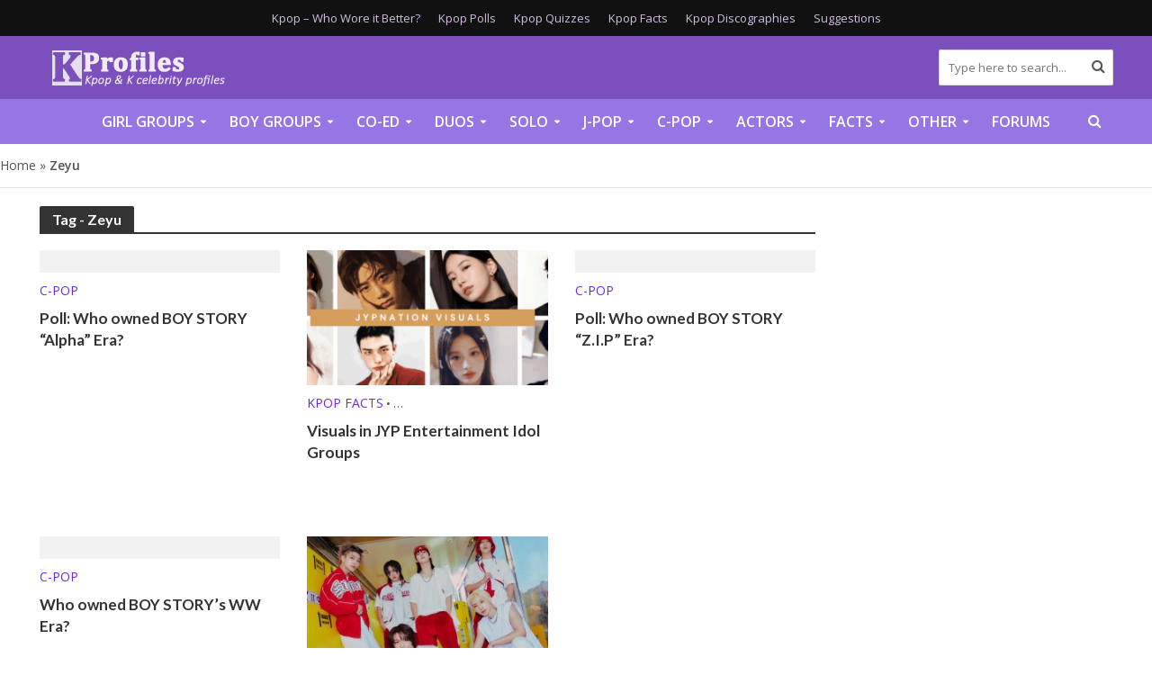

--- FILE ---
content_type: text/plain;charset=UTF-8
request_url: https://c.pub.network/v2/c
body_size: -112
content:
3e900241-1243-4ed1-9445-0e805a9b1ede

--- FILE ---
content_type: text/plain;charset=UTF-8
request_url: https://c.pub.network/v2/c
body_size: -259
content:
bd386cc9-b11d-4019-bca1-2db003b79b78